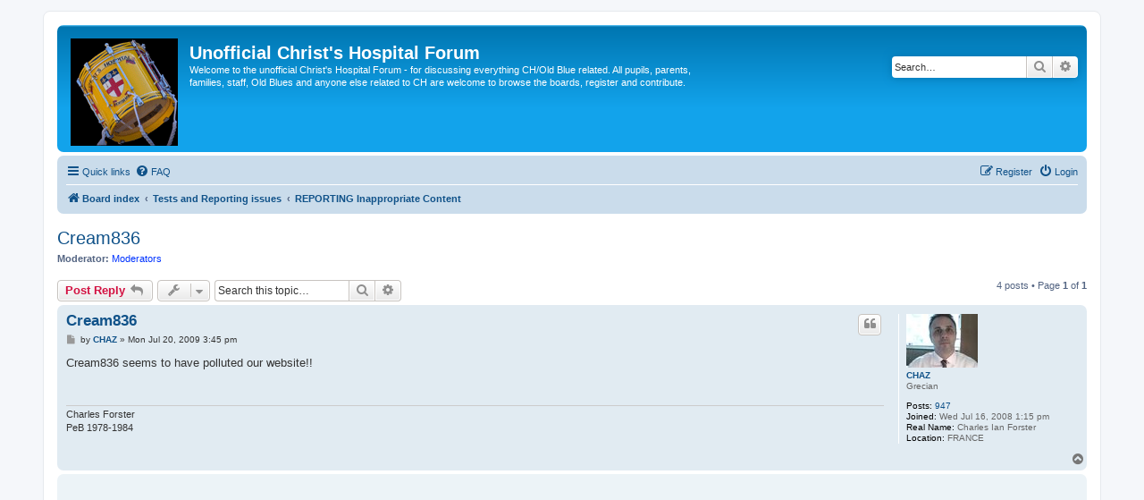

--- FILE ---
content_type: text/html; charset=UTF-8
request_url: https://www.chforum.info/php/viewtopic.php?p=95607&sid=0cc99a0646c656de824cde9626ad0b26
body_size: 7014
content:
<!DOCTYPE html>
<html dir="ltr" lang="en-gb">
<head>
	<!-- ClickIO GDPR/Google Compliance 12/09/2023 -->
	<script async type="text/javascript" src="//clickiocmp.com/t/consent_231876.js"></script>
	
	<!-- Google tag (gtag.js) -->
<script async src="https://www.googletagmanager.com/gtag/js?id=G-3FG8MBPD4X"></script>
<script>
  window.dataLayer = window.dataLayer || [];
  function gtag(){dataLayer.push(arguments);}
  gtag('js', new Date());

  gtag('config', 'G-3FG8MBPD4X');
</script>
	
<meta charset="utf-8" />
<meta http-equiv="X-UA-Compatible" content="IE=edge">
<meta name="viewport" content="width=device-width, initial-scale=1" />
		

<title>Cream836 - Unofficial Christ's Hospital Forum</title>


	<link rel="canonical" href="https://www.chforum.info/php/viewtopic.php?t=3275">

<!--
	phpBB style name: prosilver
	Based on style:   prosilver (this is the default phpBB3 style)
	Original author:  Tom Beddard ( http://www.subBlue.com/ )
	Modified by:
-->

<link href="./assets/css/font-awesome.min.css?assets_version=162" rel="stylesheet">
<link href="./styles/prosilver/theme/stylesheet.css?assets_version=162" rel="stylesheet">
<link href="./styles/prosilver/theme/en/stylesheet.css?assets_version=162" rel="stylesheet">




<!--[if lte IE 9]>
	<link href="./styles/prosilver/theme/tweaks.css?assets_version=162" rel="stylesheet">
<![endif]-->




<script async src="https://pagead2.googlesyndication.com/pagead/js/adsbygoogle.js"></script>
<script>
     (adsbygoogle = window.adsbygoogle || []).push({
          google_ad_client: "ca-pub-2488934035179056",
          enable_page_level_ads: true
     });
</script>
</head>
<body id="phpbb" class="nojs notouch section-viewtopic ltr ">


<div id="wrap" class="wrap">
	<a id="top" class="top-anchor" accesskey="t"></a>
	<div id="page-header">
		<div class="headerbar" role="banner">
					<div class="inner">

			<div id="site-description" class="site-description">
		<a id="logo" class="logo" href="./index.php?sid=705f0e7023556dea42e7f5cd50be1d95" title="Board index">
					<span class="site_logo"></span>
				</a>
				<h1>Unofficial Christ's Hospital Forum</h1>
				<p>Welcome to the unofficial Christ's Hospital Forum - for discussing everything CH/Old Blue related. All pupils, parents, families, staff, Old Blues and anyone else related to CH are welcome to browse the boards, register and contribute.</p>
				<p class="skiplink"><a href="#start_here">Skip to content</a></p>
			</div>

									<div id="search-box" class="search-box search-header" role="search">
				<form action="./search.php?sid=705f0e7023556dea42e7f5cd50be1d95" method="get" id="search">
				<fieldset>
					<input name="keywords" id="keywords" type="search" maxlength="128" title="Search for keywords" class="inputbox search tiny" size="20" value="" placeholder="Search…" />
					<button class="button button-search" type="submit" title="Search">
						<i class="icon fa-search fa-fw" aria-hidden="true"></i><span class="sr-only">Search</span>
					</button>
					<a href="./search.php?sid=705f0e7023556dea42e7f5cd50be1d95" class="button button-search-end" title="Advanced search">
						<i class="icon fa-cog fa-fw" aria-hidden="true"></i><span class="sr-only">Advanced search</span>
					</a>
					<input type="hidden" name="sid" value="705f0e7023556dea42e7f5cd50be1d95" />

				</fieldset>
				</form>
			</div>
						
			</div>
					</div>
				<div class="navbar" role="navigation">
	<div class="inner">

	<ul id="nav-main" class="nav-main linklist" role="menubar">

		<li id="quick-links" class="quick-links dropdown-container responsive-menu" data-skip-responsive="true">
			<a href="#" class="dropdown-trigger">
				<i class="icon fa-bars fa-fw" aria-hidden="true"></i><span>Quick links</span>
			</a>
			<div class="dropdown">
				<div class="pointer"><div class="pointer-inner"></div></div>
				<ul class="dropdown-contents" role="menu">
					
											<li class="separator"></li>
																									<li>
								<a href="./search.php?search_id=unanswered&amp;sid=705f0e7023556dea42e7f5cd50be1d95" role="menuitem">
									<i class="icon fa-file-o fa-fw icon-gray" aria-hidden="true"></i><span>Unanswered topics</span>
								</a>
							</li>
							<li>
								<a href="./search.php?search_id=active_topics&amp;sid=705f0e7023556dea42e7f5cd50be1d95" role="menuitem">
									<i class="icon fa-file-o fa-fw icon-blue" aria-hidden="true"></i><span>Active topics</span>
								</a>
							</li>
							<li class="separator"></li>
							<li>
								<a href="./search.php?sid=705f0e7023556dea42e7f5cd50be1d95" role="menuitem">
									<i class="icon fa-search fa-fw" aria-hidden="true"></i><span>Search</span>
								</a>
							</li>
					
										<li class="separator"></li>

									</ul>
			</div>
		</li>

				<li data-skip-responsive="true">
			<a href="/php/app.php/help/faq?sid=705f0e7023556dea42e7f5cd50be1d95" rel="help" title="Frequently Asked Questions" role="menuitem">
				<i class="icon fa-question-circle fa-fw" aria-hidden="true"></i><span>FAQ</span>
			</a>
		</li>
						
			<li class="rightside"  data-skip-responsive="true">
			<a href="./ucp.php?mode=login&amp;redirect=viewtopic.php%3Fp%3D95607&amp;sid=705f0e7023556dea42e7f5cd50be1d95" title="Login" accesskey="x" role="menuitem">
				<i class="icon fa-power-off fa-fw" aria-hidden="true"></i><span>Login</span>
			</a>
		</li>
					<li class="rightside" data-skip-responsive="true">
				<a href="./ucp.php?mode=register&amp;sid=705f0e7023556dea42e7f5cd50be1d95" role="menuitem">
					<i class="icon fa-pencil-square-o  fa-fw" aria-hidden="true"></i><span>Register</span>
				</a>
			</li>
						</ul>

	<ul id="nav-breadcrumbs" class="nav-breadcrumbs linklist navlinks" role="menubar">
				
		
		<li class="breadcrumbs" itemscope itemtype="https://schema.org/BreadcrumbList">

			
							<span class="crumb" itemtype="https://schema.org/ListItem" itemprop="itemListElement" itemscope><a itemprop="item" href="./index.php?sid=705f0e7023556dea42e7f5cd50be1d95" accesskey="h" data-navbar-reference="index"><i class="icon fa-home fa-fw"></i><span itemprop="name">Board index</span></a><meta itemprop="position" content="1" /></span>

											
								<span class="crumb" itemtype="https://schema.org/ListItem" itemprop="itemListElement" itemscope data-forum-id="48"><a itemprop="item" href="./viewforum.php?f=48&amp;sid=705f0e7023556dea42e7f5cd50be1d95"><span itemprop="name">Tests and Reporting issues</span></a><meta itemprop="position" content="2" /></span>
															
								<span class="crumb" itemtype="https://schema.org/ListItem" itemprop="itemListElement" itemscope data-forum-id="39"><a itemprop="item" href="./viewforum.php?f=39&amp;sid=705f0e7023556dea42e7f5cd50be1d95"><span itemprop="name">REPORTING Inappropriate Content</span></a><meta itemprop="position" content="3" /></span>
							
					</li>

		
					<li class="rightside responsive-search">
				<a href="./search.php?sid=705f0e7023556dea42e7f5cd50be1d95" title="View the advanced search options" role="menuitem">
					<i class="icon fa-search fa-fw" aria-hidden="true"></i><span class="sr-only">Search</span>
				</a>
			</li>
			</ul>

	</div>
</div>
	</div>

	
	<a id="start_here" class="anchor"></a>
	<div id="page-body" class="page-body" role="main">
		
		
<h2 class="topic-title"><a href="./viewtopic.php?t=3275&amp;sid=705f0e7023556dea42e7f5cd50be1d95">Cream836</a></h2>
<!-- NOTE: remove the style="display: none" when you want to have the forum description on the topic body -->
<div style="display: none !important;">Forum for reporting dodgy spam usernames, abusive posts etc.<br /></div>
<p>
	<strong>Moderator:</strong> <a style="color:#0033FF;" href="./memberlist.php?mode=group&amp;g=3&amp;sid=705f0e7023556dea42e7f5cd50be1d95">Moderators</a>
</p>


<div class="action-bar bar-top">
	
			<a href="./posting.php?mode=reply&amp;t=3275&amp;sid=705f0e7023556dea42e7f5cd50be1d95" class="button" title="Post a reply">
							<span>Post Reply</span> <i class="icon fa-reply fa-fw" aria-hidden="true"></i>
					</a>
	
			<div class="dropdown-container dropdown-button-control topic-tools">
		<span title="Topic tools" class="button button-secondary dropdown-trigger dropdown-select">
			<i class="icon fa-wrench fa-fw" aria-hidden="true"></i>
			<span class="caret"><i class="icon fa-sort-down fa-fw" aria-hidden="true"></i></span>
		</span>
		<div class="dropdown">
			<div class="pointer"><div class="pointer-inner"></div></div>
			<ul class="dropdown-contents">
																												<li>
					<a href="./viewtopic.php?t=3275&amp;sid=705f0e7023556dea42e7f5cd50be1d95&amp;view=print" title="Print view" accesskey="p">
						<i class="icon fa-print fa-fw" aria-hidden="true"></i><span>Print view</span>
					</a>
				</li>
											</ul>
		</div>
	</div>
	
			<div class="search-box" role="search">
			<form method="get" id="topic-search" action="./search.php?sid=705f0e7023556dea42e7f5cd50be1d95">
			<fieldset>
				<input class="inputbox search tiny"  type="search" name="keywords" id="search_keywords" size="20" placeholder="Search this topic…" />
				<button class="button button-search" type="submit" title="Search">
					<i class="icon fa-search fa-fw" aria-hidden="true"></i><span class="sr-only">Search</span>
				</button>
				<a href="./search.php?sid=705f0e7023556dea42e7f5cd50be1d95" class="button button-search-end" title="Advanced search">
					<i class="icon fa-cog fa-fw" aria-hidden="true"></i><span class="sr-only">Advanced search</span>
				</a>
				<input type="hidden" name="t" value="3275" />
<input type="hidden" name="sf" value="msgonly" />
<input type="hidden" name="sid" value="705f0e7023556dea42e7f5cd50be1d95" />

			</fieldset>
			</form>
		</div>
	
			<div class="pagination">
			4 posts
							&bull; Page <strong>1</strong> of <strong>1</strong>
					</div>
		</div>




			<div id="p95584" class="post has-profile bg2">
		<div class="inner">

		<dl class="postprofile" id="profile95584">
			<dt class="has-profile-rank has-avatar">
				<div class="avatar-container">
																<a href="./memberlist.php?mode=viewprofile&amp;u=1294&amp;sid=705f0e7023556dea42e7f5cd50be1d95" class="avatar"><img class="avatar" src="./download/file.php?avatar=1294_1247046737.jpg" width="80" height="60" alt="User avatar" /></a>														</div>
								<a href="./memberlist.php?mode=viewprofile&amp;u=1294&amp;sid=705f0e7023556dea42e7f5cd50be1d95" class="username">CHAZ</a>							</dt>

						<dd class="profile-rank">Grecian</dd>			
		<dd class="profile-posts"><strong>Posts:</strong> <a href="./search.php?author_id=1294&amp;sr=posts&amp;sid=705f0e7023556dea42e7f5cd50be1d95">947</a></dd>		<dd class="profile-joined"><strong>Joined:</strong> Wed Jul 16, 2008 1:15 pm</dd>		
		
											<dd class="profile-custom-field profile-realname"><strong>Real Name:</strong> Charles Ian Forster</dd>
												<dd class="profile-custom-field profile-phpbb_location"><strong>Location:</strong> FRANCE</dd>
							
						
		</dl>

		<div class="postbody">
						<div id="post_content95584">

					<h3 class="first">
						<a href="./viewtopic.php?p=95584&amp;sid=705f0e7023556dea42e7f5cd50be1d95#p95584">Cream836</a>
		</h3>

													<ul class="post-buttons">
																																									<li>
							<a href="./posting.php?mode=quote&amp;p=95584&amp;sid=705f0e7023556dea42e7f5cd50be1d95" title="Reply with quote" class="button button-icon-only">
								<i class="icon fa-quote-left fa-fw" aria-hidden="true"></i><span class="sr-only">Quote</span>
							</a>
						</li>
														</ul>
							
						<p class="author">
									<a class="unread" href="./viewtopic.php?p=95584&amp;sid=705f0e7023556dea42e7f5cd50be1d95#p95584" title="Post">
						<i class="icon fa-file fa-fw icon-lightgray icon-md" aria-hidden="true"></i><span class="sr-only">Post</span>
					</a>
								<span class="responsive-hide">by <strong><a href="./memberlist.php?mode=viewprofile&amp;u=1294&amp;sid=705f0e7023556dea42e7f5cd50be1d95" class="username">CHAZ</a></strong> &raquo; </span><time datetime="2009-07-20T14:45:36+00:00">Mon Jul 20, 2009 3:45 pm</time>
			</p>
			
			
			
			
			<div class="content">Cream836 seems to have polluted our website!!</div>

			
			
									
						
							<div id="sig95584" class="signature">Charles Forster<br>
PeB 1978-1984</div>			
						</div>

		</div>

				<div class="back2top">
						<a href="#top" class="top" title="Top">
				<i class="icon fa-chevron-circle-up fa-fw icon-gray" aria-hidden="true"></i>
				<span class="sr-only">Top</span>
			</a>
					</div>
		
		</div>
	</div>

				<div id="p95593" class="post has-profile bg1">
		<div class="inner">

		<dl class="postprofile" id="profile95593">
			<dt class="has-profile-rank has-avatar">
				<div class="avatar-container">
																<a href="./memberlist.php?mode=viewprofile&amp;u=802&amp;sid=705f0e7023556dea42e7f5cd50be1d95" class="avatar"><img class="avatar" src="./download/file.php?avatar=802_1244922332.jpg" width="67" height="79" alt="User avatar" /></a>														</div>
								<a href="./memberlist.php?mode=viewprofile&amp;u=802&amp;sid=705f0e7023556dea42e7f5cd50be1d95" class="username">mvgrogan</a>							</dt>

						<dd class="profile-rank">Deputy Grecian</dd>			
		<dd class="profile-posts"><strong>Posts:</strong> <a href="./search.php?author_id=802&amp;sr=posts&amp;sid=705f0e7023556dea42e7f5cd50be1d95">412</a></dd>		<dd class="profile-joined"><strong>Joined:</strong> Mon Sep 18, 2006 5:26 pm</dd>		
		
											<dd class="profile-custom-field profile-realname"><strong>Real Name:</strong> Maria Vatanen (nee Grogan)</dd>
												<dd class="profile-custom-field profile-phpbb_location"><strong>Location:</strong> Turku, Finland</dd>
							
						
		</dl>

		<div class="postbody">
						<div id="post_content95593">

					<h3 >
						<a href="./viewtopic.php?p=95593&amp;sid=705f0e7023556dea42e7f5cd50be1d95#p95593">Re: Cream836</a>
		</h3>

													<ul class="post-buttons">
																																									<li>
							<a href="./posting.php?mode=quote&amp;p=95593&amp;sid=705f0e7023556dea42e7f5cd50be1d95" title="Reply with quote" class="button button-icon-only">
								<i class="icon fa-quote-left fa-fw" aria-hidden="true"></i><span class="sr-only">Quote</span>
							</a>
						</li>
														</ul>
							
						<p class="author">
									<a class="unread" href="./viewtopic.php?p=95593&amp;sid=705f0e7023556dea42e7f5cd50be1d95#p95593" title="Post">
						<i class="icon fa-file fa-fw icon-lightgray icon-md" aria-hidden="true"></i><span class="sr-only">Post</span>
					</a>
								<span class="responsive-hide">by <strong><a href="./memberlist.php?mode=viewprofile&amp;u=802&amp;sid=705f0e7023556dea42e7f5cd50be1d95" class="username">mvgrogan</a></strong> &raquo; </span><time datetime="2009-07-20T19:20:09+00:00">Mon Jul 20, 2009 8:20 pm</time>
			</p>
			
			
			
			
			<div class="content">It's really sad that some people think it's funny to do this kind of thing. I belong to another forum where this nonense happens regularly, as well as general abuse and unhelpfullness (is that a real word?!?). If this idiot is trying to promote their business, they have failed! I would never patronise a business who advertises like this!</div>

			
			
									
						
							<div id="sig95593" class="signature"><strong class="text-strong"><span style="color:#8000BF">Maria Vatanen nee Grogan 6's (6:12) 81-85 BaB (BaB48) 85-87</span></strong></div>			
						</div>

		</div>

				<div class="back2top">
						<a href="#top" class="top" title="Top">
				<i class="icon fa-chevron-circle-up fa-fw icon-gray" aria-hidden="true"></i>
				<span class="sr-only">Top</span>
			</a>
					</div>
		
		</div>
	</div>

				<div id="p95597" class="post has-profile bg2">
		<div class="inner">

		<dl class="postprofile" id="profile95597">
			<dt class="has-profile-rank has-avatar">
				<div class="avatar-container">
																<a href="./memberlist.php?mode=viewprofile&amp;u=2&amp;sid=705f0e7023556dea42e7f5cd50be1d95" class="avatar"><img class="avatar" src="./download/file.php?avatar=2_1767610981.jpg" width="80" height="80" alt="User avatar" /></a>														</div>
								<a href="./memberlist.php?mode=viewprofile&amp;u=2&amp;sid=705f0e7023556dea42e7f5cd50be1d95" style="color: #AA0000;" class="username-coloured">jtaylor</a>							</dt>

						<dd class="profile-rank">Forum Administrator</dd>			
		<dd class="profile-posts"><strong>Posts:</strong> <a href="./search.php?author_id=2&amp;sr=posts&amp;sid=705f0e7023556dea42e7f5cd50be1d95">1893</a></dd>		<dd class="profile-joined"><strong>Joined:</strong> Sat Jun 05, 2004 12:32 am</dd>		
		
											<dd class="profile-custom-field profile-realname"><strong>Real Name:</strong> Julian Taylor</dd>
																	<dd class="profile-custom-field profile-phpbb_location"><strong>Location:</strong> Wantage, OXON</dd>
							
							<dd class="profile-contact">
				<strong>Contact:</strong>
				<div class="dropdown-container dropdown-left">
					<a href="#" class="dropdown-trigger" title="Contact jtaylor">
						<i class="icon fa-commenting-o fa-fw icon-lg" aria-hidden="true"></i><span class="sr-only">Contact jtaylor</span>
					</a>
					<div class="dropdown">
						<div class="pointer"><div class="pointer-inner"></div></div>
						<div class="dropdown-contents contact-icons">
																																								<div>
																	<a href="https://www.grovegeeks.co.uk" title="Website" class="last-cell">
										<span class="contact-icon phpbb_website-icon">Website</span>									</a>
																	</div>
																					</div>
					</div>
				</div>
			</dd>
				
		</dl>

		<div class="postbody">
						<div id="post_content95597">

					<h3 >
						<a href="./viewtopic.php?p=95597&amp;sid=705f0e7023556dea42e7f5cd50be1d95#p95597">Re: Cream836</a>
		</h3>

													<ul class="post-buttons">
																																									<li>
							<a href="./posting.php?mode=quote&amp;p=95597&amp;sid=705f0e7023556dea42e7f5cd50be1d95" title="Reply with quote" class="button button-icon-only">
								<i class="icon fa-quote-left fa-fw" aria-hidden="true"></i><span class="sr-only">Quote</span>
							</a>
						</li>
														</ul>
							
						<p class="author">
									<a class="unread" href="./viewtopic.php?p=95597&amp;sid=705f0e7023556dea42e7f5cd50be1d95#p95597" title="Post">
						<i class="icon fa-file fa-fw icon-lightgray icon-md" aria-hidden="true"></i><span class="sr-only">Post</span>
					</a>
								<span class="responsive-hide">by <strong><a href="./memberlist.php?mode=viewprofile&amp;u=2&amp;sid=705f0e7023556dea42e7f5cd50be1d95" style="color: #AA0000;" class="username-coloured">jtaylor</a></strong> &raquo; </span><time datetime="2009-07-20T22:15:19+00:00">Mon Jul 20, 2009 11:15 pm</time>
			</p>
			
			
			
			
			<div class="content">I've deleted the posts, and banned the user.<br>
Hopefully will not show his/her face again under another username.<br>
<br>
Thanks for raising.<br>
<br>
J</div>

			
			
									
						
							<div id="sig95597" class="signature">Julian Taylor-Gadd<br>
Leigh Hunt 1985-1992<br>
<img src="https://www.chforum.info/pictures/jtnametapesmall.jpg" class="postimage" alt="Image"><br>
Founder of The Unofficial CH Forum<br>
<a href="https://www.grovegeeks.co.uk" class="postlink">https://www.grovegeeks.co.uk</a> - <em class="text-italics">IT Support and website design for home, small businesses and charities. </em></div>			
						</div>

		</div>

				<div class="back2top">
						<a href="#top" class="top" title="Top">
				<i class="icon fa-chevron-circle-up fa-fw icon-gray" aria-hidden="true"></i>
				<span class="sr-only">Top</span>
			</a>
					</div>
		
		</div>
	</div>

				<div id="p95607" class="post has-profile bg1">
		<div class="inner">

		<dl class="postprofile" id="profile95607">
			<dt class="has-profile-rank has-avatar">
				<div class="avatar-container">
																<a href="./memberlist.php?mode=viewprofile&amp;u=335&amp;sid=705f0e7023556dea42e7f5cd50be1d95" class="avatar"><img class="avatar" src="./download/file.php?avatar=335.jpg" width="80" height="70" alt="User avatar" /></a>														</div>
								<a href="./memberlist.php?mode=viewprofile&amp;u=335&amp;sid=705f0e7023556dea42e7f5cd50be1d95" class="username">J.R.</a>							</dt>

						<dd class="profile-rank">Forum Moderator</dd>			
		<dd class="profile-posts"><strong>Posts:</strong> <a href="./search.php?author_id=335&amp;sr=posts&amp;sid=705f0e7023556dea42e7f5cd50be1d95">15835</a></dd>		<dd class="profile-joined"><strong>Joined:</strong> Wed Mar 09, 2005 4:53 pm</dd>		
		
											<dd class="profile-custom-field profile-realname"><strong>Real Name:</strong> John Rutley</dd>
												<dd class="profile-custom-field profile-phpbb_location"><strong>Location:</strong> Dorking, Surrey</dd>
							
						
		</dl>

		<div class="postbody">
						<div id="post_content95607">

					<h3 >
						<a href="./viewtopic.php?p=95607&amp;sid=705f0e7023556dea42e7f5cd50be1d95#p95607">Re: Cream836</a>
		</h3>

													<ul class="post-buttons">
																																									<li>
							<a href="./posting.php?mode=quote&amp;p=95607&amp;sid=705f0e7023556dea42e7f5cd50be1d95" title="Reply with quote" class="button button-icon-only">
								<i class="icon fa-quote-left fa-fw" aria-hidden="true"></i><span class="sr-only">Quote</span>
							</a>
						</li>
														</ul>
							
						<p class="author">
									<a class="unread" href="./viewtopic.php?p=95607&amp;sid=705f0e7023556dea42e7f5cd50be1d95#p95607" title="Post">
						<i class="icon fa-file fa-fw icon-lightgray icon-md" aria-hidden="true"></i><span class="sr-only">Post</span>
					</a>
								<span class="responsive-hide">by <strong><a href="./memberlist.php?mode=viewprofile&amp;u=335&amp;sid=705f0e7023556dea42e7f5cd50be1d95" class="username">J.R.</a></strong> &raquo; </span><time datetime="2009-07-21T10:08:45+00:00">Tue Jul 21, 2009 11:08 am</time>
			</p>
			
			
			
			
			<div class="content">I must have missed it !</div>

			
			
									
						
							<div id="sig95607" class="signature">John Rutley.  Prep B &amp; Coleridge B. 1958-1963.</div>			
						</div>

		</div>

				<div class="back2top">
						<a href="#top" class="top" title="Top">
				<i class="icon fa-chevron-circle-up fa-fw icon-gray" aria-hidden="true"></i>
				<span class="sr-only">Top</span>
			</a>
					</div>
		
		</div>
	</div>

	

	<div class="action-bar bar-bottom">
	
			<a href="./posting.php?mode=reply&amp;t=3275&amp;sid=705f0e7023556dea42e7f5cd50be1d95" class="button" title="Post a reply">
							<span>Post Reply</span> <i class="icon fa-reply fa-fw" aria-hidden="true"></i>
					</a>
		
		<div class="dropdown-container dropdown-button-control topic-tools">
		<span title="Topic tools" class="button button-secondary dropdown-trigger dropdown-select">
			<i class="icon fa-wrench fa-fw" aria-hidden="true"></i>
			<span class="caret"><i class="icon fa-sort-down fa-fw" aria-hidden="true"></i></span>
		</span>
		<div class="dropdown">
			<div class="pointer"><div class="pointer-inner"></div></div>
			<ul class="dropdown-contents">
																												<li>
					<a href="./viewtopic.php?t=3275&amp;sid=705f0e7023556dea42e7f5cd50be1d95&amp;view=print" title="Print view" accesskey="p">
						<i class="icon fa-print fa-fw" aria-hidden="true"></i><span>Print view</span>
					</a>
				</li>
											</ul>
		</div>
	</div>

			<form method="post" action="./viewtopic.php?t=3275&amp;sid=705f0e7023556dea42e7f5cd50be1d95">
		<div class="dropdown-container dropdown-container-left dropdown-button-control sort-tools">
	<span title="Display and sorting options" class="button button-secondary dropdown-trigger dropdown-select">
		<i class="icon fa-sort-amount-asc fa-fw" aria-hidden="true"></i>
		<span class="caret"><i class="icon fa-sort-down fa-fw" aria-hidden="true"></i></span>
	</span>
	<div class="dropdown hidden">
		<div class="pointer"><div class="pointer-inner"></div></div>
		<div class="dropdown-contents">
			<fieldset class="display-options">
							<label>Display: <select name="st" id="st"><option value="0" selected="selected">All posts</option><option value="1">1 day</option><option value="7">7 days</option><option value="14">2 weeks</option><option value="30">1 month</option><option value="90">3 months</option><option value="180">6 months</option><option value="365">1 year</option></select></label>
								<label>Sort by: <select name="sk" id="sk"><option value="a">Author</option><option value="t" selected="selected">Post time</option><option value="s">Subject</option></select></label>
				<label>Direction: <select name="sd" id="sd"><option value="a" selected="selected">Ascending</option><option value="d">Descending</option></select></label>
								<hr class="dashed" />
				<input type="submit" class="button2" name="sort" value="Go" />
						</fieldset>
		</div>
	</div>
</div>
		</form>
	
	
	
			<div class="pagination">
			4 posts
							&bull; Page <strong>1</strong> of <strong>1</strong>
					</div>
	</div>


<div class="action-bar actions-jump">
		<p class="jumpbox-return">
		<a href="./viewforum.php?f=39&amp;sid=705f0e7023556dea42e7f5cd50be1d95" class="left-box arrow-left" accesskey="r">
			<i class="icon fa-angle-left fa-fw icon-black" aria-hidden="true"></i><span>Return to “REPORTING Inappropriate Content”</span>
		</a>
	</p>
	
		<div class="jumpbox dropdown-container dropdown-container-right dropdown-up dropdown-left dropdown-button-control" id="jumpbox">
			<span title="Jump to" class="button button-secondary dropdown-trigger dropdown-select">
				<span>Jump to</span>
				<span class="caret"><i class="icon fa-sort-down fa-fw" aria-hidden="true"></i></span>
			</span>
		<div class="dropdown">
			<div class="pointer"><div class="pointer-inner"></div></div>
			<ul class="dropdown-contents">
																				<li><a href="./viewforum.php?f=42&amp;sid=705f0e7023556dea42e7f5cd50be1d95" class="jumpbox-cat-link"> <span> General</span></a></li>
																<li><a href="./viewforum.php?f=17&amp;sid=705f0e7023556dea42e7f5cd50be1d95" class="jumpbox-sub-link"><span class="spacer"></span> <span>&#8627; &nbsp; FIRST TIME VISITORS &amp; Feedback</span></a></li>
																<li><a href="./viewforum.php?f=18&amp;sid=705f0e7023556dea42e7f5cd50be1d95" class="jumpbox-sub-link"><span class="spacer"></span> <span>&#8627; &nbsp; General Chat - CH Stuff</span></a></li>
																<li><a href="./viewforum.php?f=65&amp;sid=705f0e7023556dea42e7f5cd50be1d95" class="jumpbox-sub-link"><span class="spacer"></span> <span>&#8627; &nbsp; Abuse cases and related discussions</span></a></li>
																<li><a href="./viewforum.php?f=27&amp;sid=705f0e7023556dea42e7f5cd50be1d95" class="jumpbox-sub-link"><span class="spacer"></span> <span>&#8627; &nbsp; General Chat - Non CH</span></a></li>
																<li><a href="./viewforum.php?f=40&amp;sid=705f0e7023556dea42e7f5cd50be1d95" class="jumpbox-sub-link"><span class="spacer"></span> <span>&#8627; &nbsp; Parents - Past, Present &amp; Future</span></a></li>
																<li><a href="./viewforum.php?f=23&amp;sid=705f0e7023556dea42e7f5cd50be1d95" class="jumpbox-sub-link"><span class="spacer"></span> <span>&#8627; &nbsp; Stories, Reminiscing &amp; Teacher/Pupil Memories</span></a></li>
																<li><a href="./viewforum.php?f=34&amp;sid=705f0e7023556dea42e7f5cd50be1d95" class="jumpbox-sub-link"><span class="spacer"></span> <span>&#8627; &nbsp; Hertford Memories</span></a></li>
																<li><a href="./viewforum.php?f=60&amp;sid=705f0e7023556dea42e7f5cd50be1d95" class="jumpbox-sub-link"><span class="spacer"></span> <span>&#8627; &nbsp; CH Photos</span></a></li>
																<li><a href="./viewforum.php?f=20&amp;sid=705f0e7023556dea42e7f5cd50be1d95" class="jumpbox-sub-link"><span class="spacer"></span><span class="spacer"></span> <span>&#8627; &nbsp; General</span></a></li>
																<li><a href="./viewforum.php?f=61&amp;sid=705f0e7023556dea42e7f5cd50be1d95" class="jumpbox-sub-link"><span class="spacer"></span><span class="spacer"></span> <span>&#8627; &nbsp; Whole School Photos</span></a></li>
																<li><a href="./viewforum.php?f=57&amp;sid=705f0e7023556dea42e7f5cd50be1d95" class="jumpbox-sub-link"><span class="spacer"></span><span class="spacer"></span> <span>&#8627; &nbsp; Peele Photos</span></a></li>
																<li><a href="./viewforum.php?f=55&amp;sid=705f0e7023556dea42e7f5cd50be1d95" class="jumpbox-sub-link"><span class="spacer"></span><span class="spacer"></span> <span>&#8627; &nbsp; Thornton Photos</span></a></li>
																<li><a href="./viewforum.php?f=56&amp;sid=705f0e7023556dea42e7f5cd50be1d95" class="jumpbox-sub-link"><span class="spacer"></span><span class="spacer"></span> <span>&#8627; &nbsp; Middleton Photos</span></a></li>
																<li><a href="./viewforum.php?f=54&amp;sid=705f0e7023556dea42e7f5cd50be1d95" class="jumpbox-sub-link"><span class="spacer"></span><span class="spacer"></span> <span>&#8627; &nbsp; Coleridge Photos</span></a></li>
																<li><a href="./viewforum.php?f=51&amp;sid=705f0e7023556dea42e7f5cd50be1d95" class="jumpbox-sub-link"><span class="spacer"></span><span class="spacer"></span> <span>&#8627; &nbsp; Lamb Photos</span></a></li>
																<li><a href="./viewforum.php?f=49&amp;sid=705f0e7023556dea42e7f5cd50be1d95" class="jumpbox-sub-link"><span class="spacer"></span><span class="spacer"></span> <span>&#8627; &nbsp; Barnes Photos</span></a></li>
																<li><a href="./viewforum.php?f=53&amp;sid=705f0e7023556dea42e7f5cd50be1d95" class="jumpbox-sub-link"><span class="spacer"></span><span class="spacer"></span> <span>&#8627; &nbsp; Maine Photos</span></a></li>
																<li><a href="./viewforum.php?f=52&amp;sid=705f0e7023556dea42e7f5cd50be1d95" class="jumpbox-sub-link"><span class="spacer"></span><span class="spacer"></span> <span>&#8627; &nbsp; Leigh Hunt Photos</span></a></li>
																<li><a href="./viewforum.php?f=50&amp;sid=705f0e7023556dea42e7f5cd50be1d95" class="jumpbox-sub-link"><span class="spacer"></span><span class="spacer"></span> <span>&#8627; &nbsp; Prep Photos</span></a></li>
																<li><a href="./viewforum.php?f=58&amp;sid=705f0e7023556dea42e7f5cd50be1d95" class="jumpbox-sub-link"><span class="spacer"></span><span class="spacer"></span> <span>&#8627; &nbsp; Hertford Photos</span></a></li>
																<li><a href="./viewforum.php?f=64&amp;sid=705f0e7023556dea42e7f5cd50be1d95" class="jumpbox-sub-link"><span class="spacer"></span><span class="spacer"></span> <span>&#8627; &nbsp; Band photos</span></a></li>
																<li><a href="./viewforum.php?f=21&amp;sid=705f0e7023556dea42e7f5cd50be1d95" class="jumpbox-sub-link"><span class="spacer"></span> <span>&#8627; &nbsp; Looking for....</span></a></li>
																<li><a href="./viewforum.php?f=22&amp;sid=705f0e7023556dea42e7f5cd50be1d95" class="jumpbox-sub-link"><span class="spacer"></span> <span>&#8627; &nbsp; Overseas and Travelling</span></a></li>
																<li><a href="./viewforum.php?f=36&amp;sid=705f0e7023556dea42e7f5cd50be1d95" class="jumpbox-sub-link"><span class="spacer"></span> <span>&#8627; &nbsp; The CH Old Blues' Association - Ask the CHOBA Board</span></a></li>
																<li><a href="./viewforum.php?f=15&amp;sid=705f0e7023556dea42e7f5cd50be1d95" class="jumpbox-sub-link"><span class="spacer"></span> <span>&#8627; &nbsp; The CH Old Blues' Association - Discussion</span></a></li>
																<li><a href="./viewforum.php?f=44&amp;sid=705f0e7023556dea42e7f5cd50be1d95" class="jumpbox-cat-link"> <span> Jobs, Careers, Universities &amp; Support</span></a></li>
																<li><a href="./viewforum.php?f=4&amp;sid=705f0e7023556dea42e7f5cd50be1d95" class="jumpbox-sub-link"><span class="spacer"></span> <span>&#8627; &nbsp; Universities</span></a></li>
																<li><a href="./viewforum.php?f=3&amp;sid=705f0e7023556dea42e7f5cd50be1d95" class="jumpbox-sub-link"><span class="spacer"></span> <span>&#8627; &nbsp; Careers Advice - for PUPILS and OLD BLUES</span></a></li>
																<li><a href="./viewforum.php?f=2&amp;sid=705f0e7023556dea42e7f5cd50be1d95" class="jumpbox-sub-link"><span class="spacer"></span> <span>&#8627; &nbsp; Jobs/work experience - wanted/available</span></a></li>
																<li><a href="./viewforum.php?f=19&amp;sid=705f0e7023556dea42e7f5cd50be1d95" class="jumpbox-sub-link"><span class="spacer"></span> <span>&#8627; &nbsp; Old Blues businesses</span></a></li>
																<li><a href="./viewforum.php?f=28&amp;sid=705f0e7023556dea42e7f5cd50be1d95" class="jumpbox-sub-link"><span class="spacer"></span> <span>&#8627; &nbsp; Support Offers</span></a></li>
																<li><a href="./viewforum.php?f=45&amp;sid=705f0e7023556dea42e7f5cd50be1d95" class="jumpbox-cat-link"> <span> School Events &amp; Information</span></a></li>
																<li><a href="./viewforum.php?f=5&amp;sid=705f0e7023556dea42e7f5cd50be1d95" class="jumpbox-sub-link"><span class="spacer"></span> <span>&#8627; &nbsp; School Events &amp; Announcements</span></a></li>
																<li><a href="./viewforum.php?f=6&amp;sid=705f0e7023556dea42e7f5cd50be1d95" class="jumpbox-sub-link"><span class="spacer"></span> <span>&#8627; &nbsp; Old Blue clubs/societies, re-unions and regional clubs</span></a></li>
																<li><a href="./viewforum.php?f=7&amp;sid=705f0e7023556dea42e7f5cd50be1d95" class="jumpbox-sub-link"><span class="spacer"></span> <span>&#8627; &nbsp; WebSites, Publications, Books and Literature</span></a></li>
																<li><a href="./viewforum.php?f=48&amp;sid=705f0e7023556dea42e7f5cd50be1d95" class="jumpbox-cat-link"> <span> Tests and Reporting issues</span></a></li>
																<li><a href="./viewforum.php?f=39&amp;sid=705f0e7023556dea42e7f5cd50be1d95" class="jumpbox-sub-link"><span class="spacer"></span> <span>&#8627; &nbsp; REPORTING Inappropriate Content</span></a></li>
																<li><a href="./viewforum.php?f=25&amp;sid=705f0e7023556dea42e7f5cd50be1d95" class="jumpbox-sub-link"><span class="spacer"></span> <span>&#8627; &nbsp; TEST FORUM</span></a></li>
											</ul>
		</div>
	</div>

	</div>




			</div>


<div id="page-footer" class="page-footer" role="contentinfo">
	<div class="navbar" role="navigation">
	<div class="inner">

	<ul id="nav-footer" class="nav-footer linklist" role="menubar">
		<li class="breadcrumbs">
									<span class="crumb"><a href="./index.php?sid=705f0e7023556dea42e7f5cd50be1d95" data-navbar-reference="index"><i class="icon fa-home fa-fw" aria-hidden="true"></i><span>Board index</span></a></span>					</li>
		
				<li class="rightside">All times are <span title="Europe/London">UTC</span></li>
							<li class="rightside">
				<a href="/php/app.php/user/delete_cookies?sid=705f0e7023556dea42e7f5cd50be1d95" data-ajax="true" data-refresh="true" role="menuitem">
					<i class="icon fa-trash fa-fw" aria-hidden="true"></i><span>Delete cookies</span>
				</a>
			</li>
														</ul>

	</div>
</div>

	<div class="copyright">
				<p class="footer-row">
			<span class="footer-copyright">Powered by <a href="https://www.phpbb.com/">phpBB</a>&reg; Forum Software &copy; phpBB Limited</span>
		</p>
						<p class="footer-row" role="menu">
			<a class="footer-link" href="./ucp.php?mode=privacy&amp;sid=705f0e7023556dea42e7f5cd50be1d95" title="Privacy" role="menuitem">
				<span class="footer-link-text">Privacy</span>
			</a>
			|
			<a class="footer-link" href="./ucp.php?mode=terms&amp;sid=705f0e7023556dea42e7f5cd50be1d95" title="Terms" role="menuitem">
				<span class="footer-link-text">Terms</span>
			</a>
			|
			<a class="footer-link" href="#" onclick="if(window.__lxG__consent__!==undefined&&window.__lxG__consent__.getState()!==null){window.__lxG__consent__.showConsent()} else {alert('This function only for users from European Economic Area (EEA)')}; return false"><span class="footer-link-text">Change privacy settings</span></a>
			
		</p>
					</div>

	<div id="darkenwrapper" class="darkenwrapper" data-ajax-error-title="AJAX error" data-ajax-error-text="Something went wrong when processing your request." data-ajax-error-text-abort="User aborted request." data-ajax-error-text-timeout="Your request timed out; please try again." data-ajax-error-text-parsererror="Something went wrong with the request and the server returned an invalid reply.">
		<div id="darken" class="darken">&nbsp;</div>
	</div>

	<div id="phpbb_alert" class="phpbb_alert" data-l-err="Error" data-l-timeout-processing-req="Request timed out.">
		<a href="#" class="alert_close">
			<i class="icon fa-times-circle fa-fw" aria-hidden="true"></i>
		</a>
		<h3 class="alert_title">&nbsp;</h3><p class="alert_text"></p>
	</div>
	<div id="phpbb_confirm" class="phpbb_alert">
		<a href="#" class="alert_close">
			<i class="icon fa-times-circle fa-fw" aria-hidden="true"></i>
		</a>
		<div class="alert_text"></div>
	</div>
</div>

</div>

<div>
	<a id="bottom" class="anchor" accesskey="z"></a>
	</div>

<script src="./assets/javascript/jquery-3.7.1.min.js?assets_version=162"></script>
<script src="./assets/javascript/core.js?assets_version=162"></script>



<script src="./styles/prosilver/template/forum_fn.js?assets_version=162"></script>
<script src="./styles/prosilver/template/ajax.js?assets_version=162"></script>



</body>
</html>


--- FILE ---
content_type: text/html; charset=utf-8
request_url: https://www.google.com/recaptcha/api2/aframe
body_size: 266
content:
<!DOCTYPE HTML><html><head><meta http-equiv="content-type" content="text/html; charset=UTF-8"></head><body><script nonce="tWTD0viuL-LF-UuVkwSVdw">/** Anti-fraud and anti-abuse applications only. See google.com/recaptcha */ try{var clients={'sodar':'https://pagead2.googlesyndication.com/pagead/sodar?'};window.addEventListener("message",function(a){try{if(a.source===window.parent){var b=JSON.parse(a.data);var c=clients[b['id']];if(c){var d=document.createElement('img');d.src=c+b['params']+'&rc='+(localStorage.getItem("rc::a")?sessionStorage.getItem("rc::b"):"");window.document.body.appendChild(d);sessionStorage.setItem("rc::e",parseInt(sessionStorage.getItem("rc::e")||0)+1);localStorage.setItem("rc::h",'1768703666326');}}}catch(b){}});window.parent.postMessage("_grecaptcha_ready", "*");}catch(b){}</script></body></html>